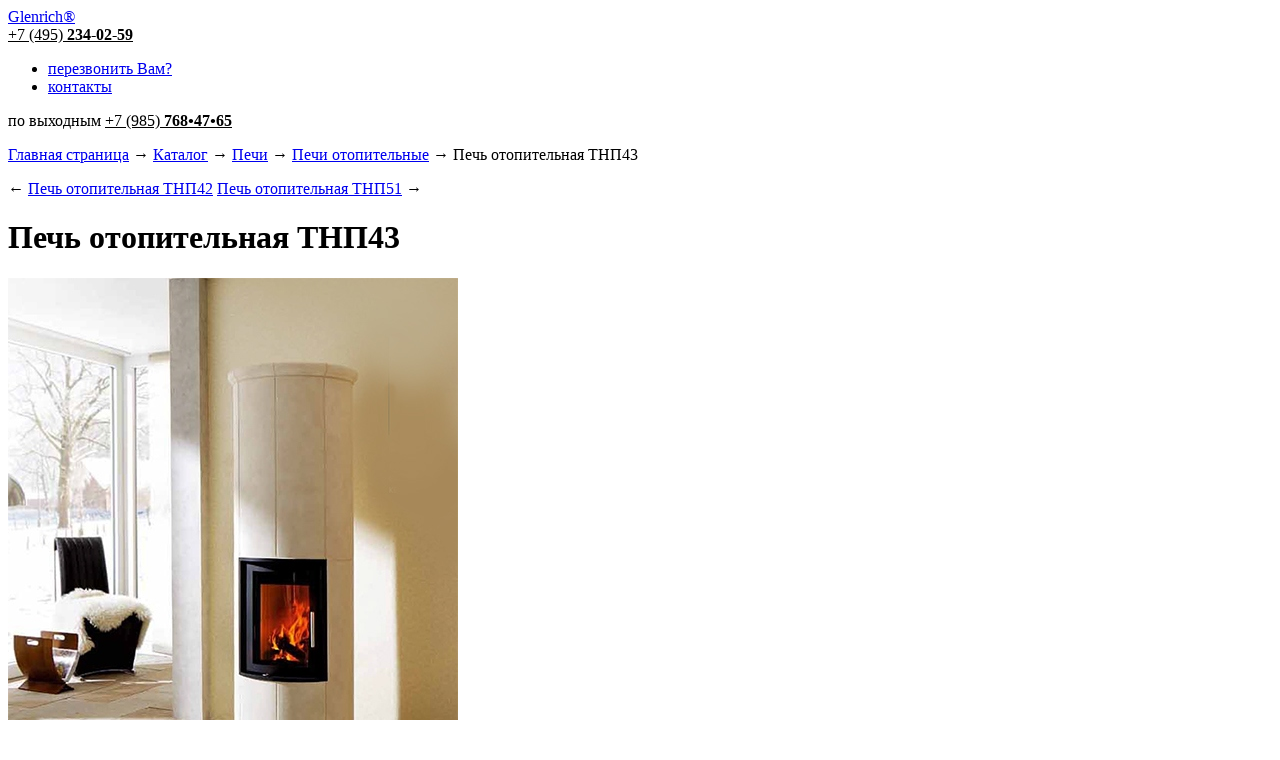

--- FILE ---
content_type: text/html; charset=utf-8
request_url: https://glenrich.ru/pech-otopitelnaya-tnp43.html
body_size: 6958
content:
		
<!DOCTYPE html PUBLIC "-//W3C//DTD XHTML 1.0 Transitional//EN" "http://www.w3.org/TR/xhtml1/DTD/xhtml1-transitional.dtd">
<html xmlns="http://www.w3.org/1999/xhtml" xml:lang="ru-ru" lang="ru-ru" dir="ltr" >
<head>
  <base href="https://glenrich.ru/pech-otopitelnaya-tnp43.html" />
  <meta http-equiv="content-type" content="text/html; charset=utf-8" />
  <meta name="robots" content="index, follow" />
  <meta name="keywords" content="Печь отопительная ТНП43, Печи отопительные, Печи,https://glenrich.ru" />
  <meta name="description" content="" />
  
  <title>Печь отопительная ТНП43, Печи отопительные, Печи</title>
  <link href="/favicon.ico" rel="shortcut icon" type="image/x-icon" />
  <link rel="stylesheet" href="/templates/glenrich/css/template.css" type="text/css" />
  <link rel="stylesheet" href="/templates/glenrich/css/main.css" type="text/css" />
  <link rel="stylesheet" href="/templates/glenrich/css/prettyPhoto.css" type="text/css" />
  <link rel="stylesheet" href="https://glenrich.ru/modules/mod_amcallmeback/assets/mod_amcallmeback.css" type="text/css" />

<script src="//ajax.googleapis.com/ajax/libs/jquery/1.7.0/jquery.min.js"></script>
<script type="text/javascript" src="/templates/glenrich/js/jquery-ui-1.8.5.custom.min.js"></script>

<script type="text/javascript" src="/templates/glenrich/js/jquery.inputmask.js"></script>

<script type="text/javascript" src="/templates/glenrich/js/jquery.hoverIntent.min.js"></script>
<script type="text/javascript" src="/templates/glenrich/js/jquery.mb.flipText.js"></script>
<script type="text/javascript" src="/templates/glenrich/js/mbExtruder.js"></script>
<link rel="stylesheet" href="/templates/glenrich/css/mbExtruder.css" type="text/css" media="screen, projection" />

<script type="text/javascript" src="//vk.com/js/api/openapi.js"></script>

<script type="text/javascript" src="/templates/glenrich/js/photoPreview.js"></script>
<!--[if lte IE 6]>
<script type="text/javascript" src="/templates/glenrich/iepngfix/iepngfix_tilebg.js"></script>  
<link rel="stylesheet" href="/templates/glenrich/css/style_ie6.css" type="text/css" media="screen, projection" />
<![endif]-->
<!--[if lte IE 7]>
<link rel="stylesheet" href="/templates/glenrich/css/style_ie7.css" type="text/css" media="screen, projection" />
<![endif]-->
<meta name='yandex-verification' content='791be4ba189664da' />
<script type="text/javascript">
  var _gaq = _gaq || [];
  _gaq.push(['_setAccount', 'UA-23489538-1']);
  _gaq.push(['_trackPageview']);
  (function() {
    var ga = document.createElement('script'); ga.type = 'text/javascript'; ga.async = true;
    ga.src = ('https:' == document.location.protocol ? 'https://ssl' : 'http://www') + '.google-analytics.com/ga.js';
    var s = document.getElementsByTagName('script')[0]; s.parentNode.insertBefore(ga, s);
  })();
</script>
</head>
<body>
<div id="wrapper">
<div id="header">
<a id="logo" href="/" title="Glenrich"><span>Glenrich<em>&reg;</em></span></a>
<div id="phone">
	<div id="first">
		<u>+7 (495) <b>234-02-59</b></u>
		<div class="module">
<ul class="menu"><li class="item19"><a href="#"><span>перезвонить Вам?</span></a></li><li class="item13"><a href="/nashi-kontakty.html"><span>контакты</span></a></li></ul>
</div>
<!-- module end -->
	</div>
	<div id="second">
		<span class="marker">по выходным</span>
		<u>+7 (985) <b>768<i>&bull;</i>47<i>&bull;</i>65</b></u>
	</div>
</div>
</div><!-- #header-->
<div id="middle">
 

<div id="container">
<div id="content">

<p id="bread"><a href="https://glenrich.ru/">Главная страница</a> &rarr; <a href="/katalog.html">Каталог</a> &rarr; <a href="/pechi.html">Печи</a> &rarr; <a href="/pechi/pechi-otopitelnye.html">Печи отопительные</a> &rarr; Печь отопительная ТНП43</p>
<!-- module breadCrumbs end -->
<!-- jot user5 s style="raw" --><span class="previous_page">← <a href="/pech-otopitelnaya-tnp42.html">Печь отопительная ТНП42</a></span>
<span class="next_page"><a href="/pech-otopitelnaya-tnp51.html">Печь отопительная ТНП51</a> →</span>
<!-- jot user5 e -->
<div id="vmMainPage">
<h1>Печь отопительная ТНП43 </h1>
<div id="images">
<div>
<p class="main">
		<img src="https://glenrich.ru/components/com_virtuemart/shop_image/product/_________________53591481efccc.jpg" alt="Печь отопительная ТНП43"  title="Печь отопительная ТНП43" />
</p>
</div>
</div>
<div class="text list lined">				
<table class="conum"><tr><td class="name"><b>Артикул</b></td><td class="space"> </td><td><span>ТНП43</span></td></tr></table>

<!--noindex--><p><a rel="nofollow" class="button prodAskButton" href="/index.php?page=shop.ask&amp;flypage=flypage_black.tpl&amp;product_id=1280&amp;category_id=20&amp;option=com_virtuemart&amp;Itemid=8">У вас возник вопрос по этому товару?</a></p><!--/noindex-->
<br />
<p><span style="color: #800000; font-size: 16px;">ВНИМАНИЕ! Цена указана за набор изразцов.</span></p>    <form action="https://glenrich.ru/index.php" method="post" name="addtocart" id="addtocart_696ac5d34babd" class="addtocart_form" >


<div class="vmCartDetails">

<input type="hidden" name="product_id" value="1280" />
<input type="hidden" name="prod_id[]" value="1280" />
 
 
</div>
	</form>
</div><!-- descriptionBlock-->

<div id="statusBox" style="text-align:center;display:none;visibility:hidden;"></div></div>


</div><!-- #content-->
</div><!-- #container-->
<div class="sidebar" id="sideLeft">
<span class="title">Каталог</span>
<div class="module">
<ul class="catalog level1"><li class="level1 item1 parent"><a class="level1 item1  parent " href="/kaminy.html" target="_self" title="Камины" >Камины</a></li><li class="level1 item2 parent active"><a class="level1 item2  parent active " href="/pechi.html" target="_self" title="Печи" >Печи</a><ul class="level2"><li class="level2 item1 parent"><a class="level2 item1  parent " href="/pechi/kak-my-stroim-pechi-master-klass.html" target="_self" title="Как мы строим печи - мастер класс" >Как мы строим печи - мастер класс</a></li><li class="level2 item2"><a class="level2 item2  " href="/pechi/russkie-pechi.html" target="_self" title="Русские печи" >Русские печи</a></li><li class="level2 item3"><a class="level2 item3  " href="/pechi/bannye-pechi.html" target="_self" title="Банные печи каменки" >Банные печи каменки</a></li><li class="level2 item4 parent"><a class="level2 item4  parent " href="/pechi/pechi-shvedki.html" target="_self" title="Печи шведки" >Печи шведки</a></li><li class="level2 item5"><a class="level2 item5  " href="/pechi/varochnye-pechi.html" target="_self" title="Варочные печи" >Варочные печи</a></li><li class="level2 item6"><a class="level2 item6  " href="/pechi/pekarnye-pechi.html" target="_self" title="Пекарные печи" >Пекарные печи</a></li><li id="current" class="level2 item7 active current"><a class="level2 item7  active current" href="/pechi/pechi-otopitelnye.html" target="_self" title="Печи отопительные" >Печи отопительные</a></li><li class="level2 item8"><a class="level2 item8  " href="/pechi/kombinirovannye-pechi.html" target="_self" title="Комбинированные печи" >Комбинированные печи</a></li><li class="level2 item9 parent"><a class="level2 item9  parent " href="/pechi/keramicheskie-pechi.html" target="_self" title="Керамические печи" >Керамические печи</a></li><li class="level2 item10"><a class="level2 item10  " href="/pechi/kafelnye-pechi.html" target="_self" title="Кафельные печи" >Кафельные печи</a></li><li class="level2 item11"><a class="level2 item11  " href="/pechi/izrazcovye-pechi.html" target="_self" title="Изразцовые печи" >Изразцовые печи</a></li><li class="level2 item12"><a class="level2 item12  " href="/pechi/chugunnye-pechi.html" target="_self" title="Чугунные печи" >Чугунные печи</a></li><li class="level2 item13"><a class="level2 item13  " href="/pechi/kaminy-pechi.html" target="_self" title="Камины печи" >Камины печи</a></li></ul></li><li class="level1 item3 parent"><a class="level1 item3  parent " href="/izrazcy-i-kafel.html" target="_self" title="Изразцы и кафель" >Изразцы и кафель</a></li><li class="level1 item4 parent"><a class="level1 item4  parent " href="/antikvarnye-pechi-i-kaminy.html" target="_self" title="Антикварные печи и камины" >Антикварные печи и камины</a></li><li class="level1 item5 parent"><a class="level1 item5  parent " href="/barbekyu-kompleksy.html" target="_self" title="Барбекю комплексы" >Барбекю комплексы</a></li><li class="level1 item6 parent"><a class="level1 item6  parent " href="/dvercy-i-materialy-dlya-pechei.html" target="_self" title="Дверцы и материалы для печей" >Дверцы и материалы для печей</a></li><li class="level1 item7 parent"><a class="level1 item7  parent " href="/dymohody-i-dymososy.html" target="_self" title="Дымоходы и дымососы" >Дымоходы и дымососы</a></li><li class="level1 item8 parent"><a class="level1 item8  parent " href="/kafel-dlya-spa-hamamov-i-komnat-relaksa.html" target="_self" title="Кафель для СПА, хамамов и комнат релакса" >Кафель для СПА, хамамов и комнат релакса</a></li><li class="level1 item9"><a class="level1 item9  " href="/izgotovlenie-remont-mebeli.html" target="_self" title="Изготовление, ремонт мебели" >Изготовление, ремонт мебели</a></li><li class="level1 item10 parent"><a class="level1 item10  parent " href="/restavraciya-antikvarnoi-mebeli.html" target="_self" title="Реставрация антикварной мебели" >Реставрация антикварной мебели</a></li></ul>
</div>
<span class="title">Информация</span>
<div class="module">
<ul class="menu"><li class="item3"><a href="/o-kompanii.html"><span>О компании</span></a></li><li class="item2"><a href="/nashi-kontakty.html"><span>Контакты</span></a></li><li class="item4"><a href="/dlya-nashih-partnerov.html"><span>Для партнеров</span></a></li><li class="item7"><a href="/novosti/"><span>Новости</span></a></li><li class="item12"><a href="/stati/"><span>Полезные статьи</span></a></li><li class="item17"><a href="/vakansii.html"><span>Вакансии</span></a></li></ul>
</div>
<!-- module catalog end -->
<!--noindex-->
<span class="title">Поиск на сайте</span>
<div class="module">
<form action="index.php" method="post">
<div class="search">
<input name="searchword" id="mod_search_searchword" maxlength="25" alt="Поиск" class="inputbox" type="text" size="25" value=""  onblur="if(this.value=='') this.value='поиск';" onfocus="if(this.value=='поиск') this.value='';" />
</div>
<input type="hidden" name="task"   value="search" />
<input type="hidden" name="option" value="com_search" />
<input type="hidden" name="Itemid" value="8" />
</form>

</div>
<span class="title">Поиск товаров</span>
<div class="module">
<form action="https://glenrich.ru/index.php" method="get">
<input id="shop_search_field" title="Поиск" class="inputbox" type="text" size="25" name="keyword" />
<input type="hidden" name="Itemid" value="8" />
<input type="hidden" name="option" value="com_virtuemart" />
<input type="hidden" name="page" value="shop.browse" />
</form>
<a href="/perform-detailed-search.html">
Расширенный поиск</a>   

</div>
<!-- modules search end -->

<p class="clear"><a href="/stati/elektronnye-katalogi.html"><img alt="Электронные каталоги" src="/templates/glenrich/images/ecat.jpg" /></a></p>
<br />
<!-- VK Widget -->
<div id="vk_groups"></div>
<script type="text/javascript">
VK.Widgets.Group("vk_groups", {mode: 0, width: "220", height: "300", color1: 'EAE2CD', color2: '663333', color3: '993333'}, 47235036);
</script>
<!-- /VK Widget -->
<p class="clear"></p>
<br />
<br />
<!-- FB Widget -->
<iframe src="//www.facebook.com/plugins/likebox.php?href=https%3A%2F%2Fwww.facebook.com%2Fglenrich2&amp;width=220&amp;height=290&amp;colorscheme=light&amp;show_faces=true&amp;header=true&amp;stream=false&amp;show_border=true&amp;appId=260516830808164" scrolling="no" frameborder="0" style="border:none; overflow:hidden; width:220px; height:290px;" allowTransparency="true"></iframe>
<!-- /FB Widget -->

<p class="clear"></p>
<br />


<!--/noindex-->
</div><!-- #sideLeft end -->

</div><!-- #middle end -->
<div id="footer">
<!--noindex-->
<p>Москва, Садовая-Черногрязская, дом 3Б, строение 1, офис 2.<br />
<span>+7 (495)<b>234-02-59</b></span>, в выходные <span>+7 (985)<b>768-47-65</b></span>, <br />
<br />
<a href="/nashi-kontakty.html">схема проезда</a>
</p>
<div class="cpr">
Copyright (c) 2000 &ndash; 2026 <b>«Гленрич»</b><br />
E-Mail: <a href="mailto:master@glenrich.ru">master@glenrich.ru</a><br />
<i>&nbsp;</i>
<!--/noindex-->
<ul class="menu"><li class="item14"><a href="/karta-saita-1.html" onclick="window.open(this.href,'targetWindow','toolbar=no,location=no,status=no,menubar=no,scrollbars=yes,resizable=yes,');return false;"><span>Карта сайта</span></a></li><li class="item18"><a href="/sitemap-xml.html?sitemap=1" onclick="window.open(this.href,'targetWindow','toolbar=no,location=no,status=no,menubar=no,scrollbars=yes,resizable=yes,');return false;"><span>Карта XML</span></a></li></ul><!-- module end -->
<!--noindex-->
</div>
<!--/noindex-->
</div><!-- #footer end -->
<p class="center min seo">
        
 Печи для дома, камины, банные печи, русские печи, барбекю, строительство печей, барбекю, каминов<span>
<!--noindex-->
<a rel="nofollow" target="_blank" style="text-decoration:none;background:none;" title="Наша группа вконтакте" href="http://vk.com/glenrich"><img src="/templates/glenrich/images/vk.png" alt="Наша группа вконтакте" /></a>
<a rel="nofollow" target="_blank" style="text-decoration:none;background:none;" title="Наша группа в facebook" href="https://www.facebook.com/glenrich2"><img src="/templates/glenrich/images/fb.png" alt="Наша группа в facebook" /></a>
<!--LiveInternet counter--><script type="text/javascript">new Image().src = "//counter.yadro.ru/hit?r" + escape(document.referrer) + ((typeof(screen)=="undefined")?"" : ";s"+screen.width+"*"+screen.height+"*" + (screen.colorDepth?screen.colorDepth:screen.pixelDepth)) + ";u"+escape(document.URL) + ";h"+escape(document.title.substring(0,80)) + ";" +Math.random();</script><!--/LiveInternet-->
<!--LiveInternet logo--><a rel="nofollow" href="http://www.liveinternet.ru/click" target="_blank"><img src="//counter.yadro.ru/logo?45.4" border="0" width="31" height="31" alt="" title="LiveInternet"/></a><!--/LiveInternet-->
<!-- Yandex.Metrika informer -->
<!-- Yandex.Metrika informer -->
<a href="http://metrika.yandex.ru/stat/?id=6348742&amp;from=informer"
target="_blank" rel="nofollow"><img src="//bs.yandex.ru/informer/6348742/1_0_D8D8D1FF_D8D8D1FF_0_pageviews"
style="width:80px; height:15px; border:0;" alt="Яндекс.Метрика" title="Яндекс.Метрика: данные за сегодня (просмотры)" onclick="try{Ya.Metrika.informer({i:this,id:6348742,lang:'ru'});return false}catch(e){}"/></a>

<!-- Yandex.Metrika counter -->
<script type="text/javascript">
(function (d, w, c) {
    (w[c] = w[c] || []).push(function() {
        try {
            w.yaCounter6348742 = new Ya.Metrika({id:6348742,
                    webvisor:true,
                    clickmap:true,
                    trackLinks:true,
                    accurateTrackBounce:true});
        } catch(e) { }
    });

    var n = d.getElementsByTagName("script")[0],
        s = d.createElement("script"),
        f = function () { n.parentNode.insertBefore(s, n); };
    s.type = "text/javascript";
    s.async = true;
    s.src = (d.location.protocol == "https:" ? "https:" : "http:") + "//mc.yandex.ru/metrika/watch.js";

    if (w.opera == "[object Opera]") {
        d.addEventListener("DOMContentLoaded", f, false);
    } else { f(); }
})(document, window, "yandex_metrika_callbacks");
</script>
<noscript><div><img src="//mc.yandex.ru/watch/6348742" style="position:absolute; left:-9999px;" alt="" /></div></noscript>
<!-- /Yandex.Metrika counter -->
<!-- Код тега ремаркетинга Google -->
<!--------------------------------------------------
С помощью тега ремаркетинга запрещается собирать информацию, по которой можно идентифицировать личность пользователя. Также запрещается размещать тег на страницах с контентом деликатного характера. Подробнее об этих требованиях и о настройке тега читайте на странице http://google.com/ads/remarketingsetup.
--------------------------------------------------->
<script type="text/javascript">
/* <![CDATA[ */
var google_conversion_id = 931045451;
var google_custom_params = window.google_tag_params;
var google_remarketing_only = true;
/* ]]> */
</script>
<script type="text/javascript" src="//www.googleadservices.com/pagead/conversion.js">
</script>
<noscript>
<div style="display:inline;">
<img height="1" width="1" style="border-style:none;" alt="" src="//googleads.g.doubleclick.net/pagead/viewthroughconversion/931045451/?value=0&amp;guid=ON&amp;script=0"/>
</div>
</noscript>



<!--/noindex-->
</span>
</p>
</div><!-- #wrapper end -->


<script language="javascript" type="text/javascript">
$(document).ready(function() {

	$("#extruderLeft").buildMbExtruder({
		position:"left",
		width:300,
		top:13,
		textOrientation:"bt",
		extruderOpacity:.8,
		//hidePanelsOnClose:false,
		//accordionPanels:false,
		closeOnExternalClick:true,
		onExtOpen:function(){},
		onExtContentLoad:function(){},
		onExtClose:function(){}
	});

	 
	$(".item19 a").click(function() {
		if ($("#extruderLeft").hasClass('isOpened')) {
			$('#extruderLeft').closeMbExtruder();
		}
		else {
			$("#extruderLeft").openMbExtruder(true);
			$("#extruderLeft").openPanel();
		}
		return false;
	});
	 
	 
	$('#amCallMeBackForm form').submit(function() {
		$('#amCallMeBackForm').addClass('amCallMeBackWait');
		
		$.ajax({
			type: "POST",
			url: 'https://glenrich.ru/modules/mod_amcallmeback/ajax.php',
			data: $(this).serialize(),
			success: function(data) {
				$('#amCallMeBackForm').removeClass('amCallMeBackWait');
				var htmlAnswer = '';
				if (data != 'Запрос отправлен') {
					htmlAnswer = '<span class="err">' + data + '</span>'; 
				}
				else {
					htmlAnswer = '<span>' + data + '</span>';
					$('#amCallMeBackForm input.inputbox').val('');
				}
				$('#amCallMeBackForm u').html(htmlAnswer);
			},
		});
		return false;
	});

	$("#amCallMeBackForm input.amCallMeback-phone").inputmask("(999)999-99-99");
	

});
</script>

<div id="extruderLeft" class="{title:'Заказать обратный звонок'}">

<div class="amCallMeBackWrap">

<div id="amCallMeBackForm">
	<p class="cb-hdr">Обратный звонок</p>
	<form method="post" action="https://glenrich.ru/pech-otopitelnaya-tnp43.html">
		<label>&nbsp;&nbsp;&nbsp;&nbsp;&nbsp;&nbsp;&nbsp;&nbsp;Имя<i>*</i>&nbsp;<input type="text" name="name" class="inputbox amCallMeback-input" value="" /></label>
		<label>Телефон<i>*</i>&nbsp;<input type="text" name="phone" class="inputbox amCallMeback-phone" value="" /><br /><center><small>с кодом города, (495) 123-45-67</small></center></label>
		<input type="submit" value="Перезвоните мне" class="button amCallMeback-button" /> <center><u></u></center>
		<input type="hidden" name="action" value="amcallmebacksend" />
		<input type="hidden" name="uri" value="https://glenrich.ru/pech-otopitelnaya-tnp43.html" />
		<input type="hidden" name="f2c12b4a1a7932b0129d5c2454149bf2" value="1" />	</form>
		  <p class="amCallMebackIntroText">Дежурный менеджер свяжется с вами в течение 15-20 минут, время работы дежурного менеджера — 9.00-18.00 в рабочие дни.  Спасибо!</p>
	</div>
<br />
<br />
</div>

</div>

</body>
</html>